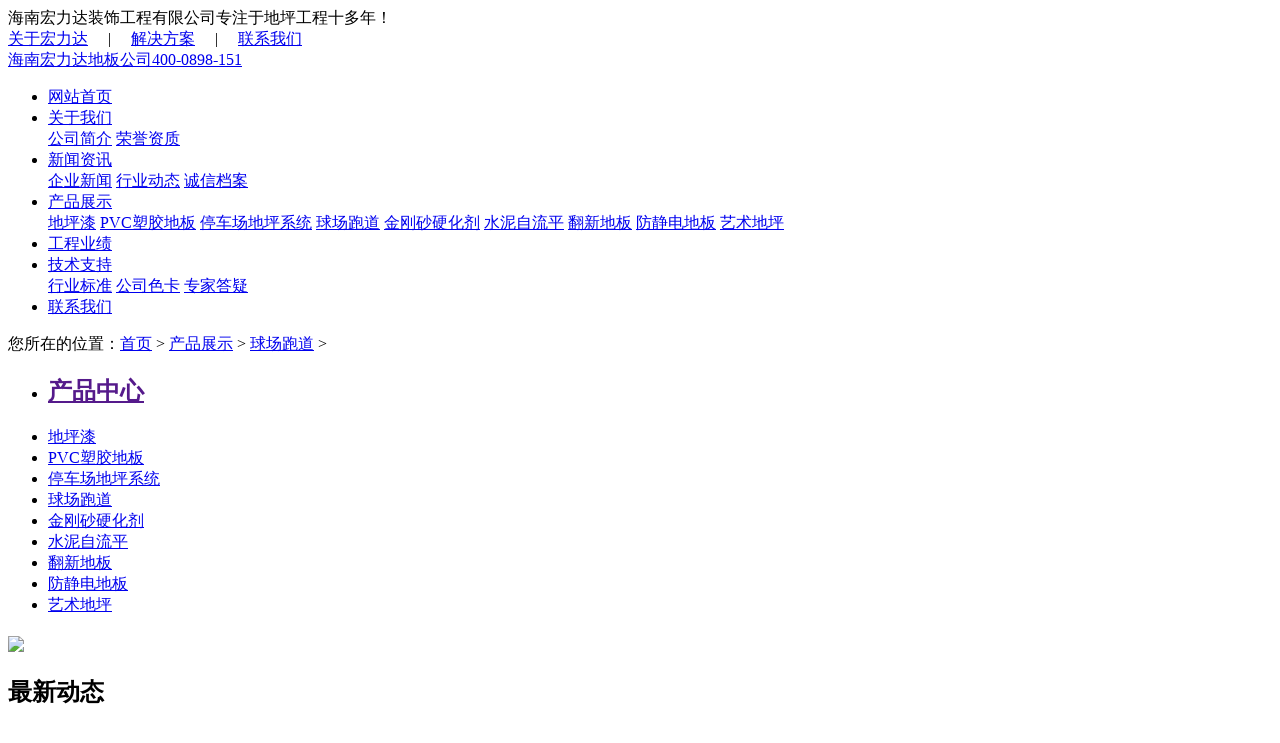

--- FILE ---
content_type: text/html
request_url: http://www.honglida0898.com/product/20171023/219.html
body_size: 4498
content:
<!DOCTYPE html>
<html lang="zh-cn">
<head>
<meta http-equiv="Content-Type" content="text/html; charset=utf-8" />
<meta http-equiv="X-UA-Compatible" content="IE=edge,chrome=1">
<title> - 海南宏力达地板公司400-0898-151</title>
<meta name="keywords" content="海南羽毛球地胶，PVC运动塑胶地板，弹性运动地胶" />
<meta name="description" content="运动地胶，适用于室内羽毛球场，乒乓球场，室内篮球场" />

<link rel="stylesheet" href="/templets/default/css/Main.css" />
<link rel="stylesheet" href="/templets/default/css/footer.css" />
<link rel="stylesheet" href="/templets/default/css/header.css" />
<link rel="stylesheet" href="/templets/default/css/ny.css"/>

<!--[if lte IE 7]>
<style type="text/css">
ul li{
	display:inline;
	/*float:left;*/
}
</style>
<![endif]-->


</head>
<body>

<a name="gotop"></a>
<div class="toplinebg"><div class="topline">
	<div class="left">海南宏力达装饰工程有限公司专注于地坪工程十多年！</div>
    <div class="right">
    	<div class="sc">
        	<a href="/about/profile.html">关于宏力达</a>　 |　 <a href="/tech/solution.html">解决方案</a> 　|　 <a href="/cotact/">联系我们</a>
        </div>
    </div>
    <div class="clear"></div>
</div></div>
<div class="jd-header"><a href="/" class="jd-logo" title="海南宏力达地板公司400-0898-151">海南宏力达地板公司400-0898-151</a></div>


<div class="jd-navbg"><ul class="jd-nav">
                  
                <li class="home backga"><a href="/" title="海南宏力达地板公司400-0898-151">网站首页</a></li>
                <li><a href="/about/profile.html"  class="backga">
                	关于我们</a>
                    <div class="mlist">
					<a href="/about/profile.html">公司简介</a>
                    
					<a href="/about/honor.html">荣誉资质</a>
                    </div>
                </li><li><a href="/news/"  class="backga">
                	新闻资讯</a>
                    <div class="mlist">
					<a href="/news/qiye.html">企业新闻</a>
                    
					<a href="/news/industry.html">行业动态</a>
                    
					<a href="/news/faq.html">诚信档案</a>
                    </div>
                </li><li><a href="/product/"  class="backga">
                	产品展示</a>
                    <div class="mlist">
					<a href="/product/dpq.html">地坪漆</a>
                    
					<a href="/product/pvc.html">PVC塑胶地板</a>
                    
					<a href="/product/tccdpxt.html">停车场地坪系统</a>
                    
					<a href="/product/qcpd.html">球场跑道</a>
                    
					<a href="/product/jgsyhj.html">金刚砂硬化剂</a>
                    
					<a href="/product/snzlp.html">水泥自流平</a>
                    
					<a href="/product/fxdb.html">翻新地板</a>
                    
					<a href="/product/fjddb.html">防静电地板</a>
                    
					<a href="/product/yishu.html">艺术地坪</a>
                    </div>
                </li><li><a href="/case/"  class="backga">
                	工程业绩</a>
                    <div class="mlist"></div>
                </li><li><a href="/tech/"  class="backga">
                	技术支持</a>
                    <div class="mlist">
					<a href="/tech/solution.html">行业标准</a>
                    
					<a href="/tech/seka.html">公司色卡</a>
                    
					<a href="/tech/dayi.html">专家答疑</a>
                    </div>
                </li><li><a href="/cotact/"  class="backga">
                	联系我们</a>
                    <div class="mlist"></div>
                </li>
                <div class="clear"></div>
            
</ul></div>

<div class="clear"></div>
<!--<div class="jd-nybanner" style=" background:url(/uploads/170607/1_064PR21.jpg) no-repeat center center;"></div>
-->

<div class="jd-localbg"><div class="jd-local">
	<p>您所在的位置：<a href="http://www.honglida0898.com">首页</a> > <a href='/product/index.html'>产品展示</a> > <a href='/product/qcpd.html'>球场跑道</a> > </p>
</div></div>


<div class="jd-nycon">

	<div class="left"><!--左边开始-->

<ul class="dg-nynav">

	<li class="nytit"><h2><a href="">产品中心</a></h2></li>

    

    <li class="nycon"><a href="/product/dpq.html"  class="hide">地坪漆</a>

        <ul class="ejnav">

        

        </ul>

     </li><li class="nycon"><a href="/product/pvc.html"  class="hide">PVC塑胶地板</a>

        <ul class="ejnav">

        

        </ul>

     </li><li class="nycon"><a href="/product/tccdpxt.html"  class="hide">停车场地坪系统</a>

        <ul class="ejnav">

        

        </ul>

     </li><li class="nycon"><a href="/product/qcpd.html"  class="hide">球场跑道</a>

        <ul class="ejnav">

        

        </ul>

     </li><li class="nycon"><a href="/product/jgsyhj.html"  class="hide">金刚砂硬化剂</a>

        <ul class="ejnav">

        

        </ul>

     </li><li class="nycon"><a href="/product/snzlp.html"  class="hide">水泥自流平</a>

        <ul class="ejnav">

        

        </ul>

     </li><li class="nycon"><a href="/product/fxdb.html"  class="hide">翻新地板</a>

        <ul class="ejnav">

        

        </ul>

     </li><li class="nycon"><a href="/product/fjddb.html"  class="hide">防静电地板</a>

        <ul class="ejnav">

        

        </ul>

     </li><li class="nycon"><a href="/product/yishu.html"  class="hide">艺术地坪</a>

        <ul class="ejnav">

        

        </ul>

     </li>

           

</ul>


<div style="margin-top:20px;"><img src="/templets/default/Img/zdh.jpg" /></div>

<div class="txj_ny_left">

		<div class="txj_ny_left_top"><h2>最新动态</h2></div>

		<div class="txj_ny_left_center">

            <ul>
        	  <li style="line-height:25px; border-bottom:1px dashed #cccccc;"><a href="/news/20190404/273.html" title="<strong>常用地坪的种类有哪几种？</strong>" class="q">· <strong>常用地坪的种类有哪几种？</strong>...</a>
<li style="line-height:25px; border-bottom:1px dashed #cccccc;"><a href="/news/20190404/272.html" title="<strong>纳米混凝土，是什么样的</strong>" class="q">· <strong>纳米混凝土，是什么样的</strong>...</a>
<li style="line-height:25px; border-bottom:1px dashed #cccccc;"><a href="/news/20180814/260.html" title="<strong>如何避免环氧地坪起壳脱落</strong>" class="q">· <strong>如何避免环氧地坪起壳脱落</strong>...</a>
<li style="line-height:25px; border-bottom:1px dashed #cccccc;"><a href="/news/20171113/246.html" title="<strong>足球场标准尺寸</strong>" class="q">· <strong>足球场标准尺寸</strong>...</a>
<li style="line-height:25px; border-bottom:1px dashed #cccccc;"><a href="/news/20170723/131.html" title="停车场地坪用漆原则" class="q">· 停车场地坪用漆原则...</a>
<li style="line-height:25px; border-bottom:1px dashed #cccccc;"><a href="/news/20170723/130.html" title="环氧地坪漆厂家介绍地下停" class="q">· 环氧地坪漆厂家介绍地下停...</a>
<li style="line-height:25px; border-bottom:1px dashed #cccccc;"><a href="/news/20170723/129.html" title="环氧防静电地坪漆施工是注" class="q">· 环氧防静电地坪漆施工是注...</a>
<li style="line-height:25px; border-bottom:1px dashed #cccccc;"><a href="/news/20170723/128.html" title="环氧地坪创新时水泥地坪呈" class="q">· 环氧地坪创新时水泥地坪呈...</a>

            </ul>

		</div>

</div></div>
    <div class="right">
    
         <div class="jd-nycontent">
         	<div class="hld-pic"><div class="banner">
			  <script src="/templets/default/js/banner.js"></script>
                  <div class="mod-banner">
                      <div id="img-tab" class="img-tab">
                            
                      </div>
                  </div> 
             </div></div>
         	<h2>运动地板胶详细介绍</h2>
            <div class="jd-nynr">
				<div class="news_nr"><p>&nbsp;<span style="font-family: 宋体; letter-spacing: 1pt;">运动地板胶简介：运动地胶是采用聚氯乙烯材料专门为运动场地开发的一种地胶，以聚氯乙烯及其共聚树脂为主要原料，加入填料、增塑剂、稳定剂、着色剂等辅料，在片状连续基材上，经涂敷工艺或经压延、挤出或挤压工艺生产而成。是由多层结构叠压而成，有耐磨层（含</span><span lang="EN-US" style="font-family: 宋体; letter-spacing: 1pt;">UV</span><span style="font-family: 宋体; letter-spacing: 1pt;">处理）、玻璃纤维层、弹性发泡层、基层等。近几年</span><span lang="EN-US" style="font-family: 宋体; letter-spacing: 1pt;">PVC</span><span style="font-family: 宋体; letter-spacing: 1pt;">运动地胶应用非常广泛，奥运会等各项国际性比赛都指定使用</span><span lang="EN-US" style="font-family: 宋体; letter-spacing: 1pt;">PVC</span><span style="font-family: 宋体; letter-spacing: 1pt;">运动地胶，可见这种</span><span lang="EN-US" style="font-family: 宋体; letter-spacing: 1pt;">PVC</span><span style="font-family: 宋体; letter-spacing: 1pt;">运动地胶的市场前景非常广阔。</span></p>
<p>&nbsp;</p>
<div>
<p align="center"><a href="/uploads/171023/1_210756_1.jpg" target="_blank"><img src="/uploads/171023/1_210756_1.jpg" width="930" border="0" height="800" alt="" /></p>
</div>
<p class="MsoNormal" align="left" style="margin-left: 18.75pt;"><span style="mso-bidi-font-size:10.5pt;
font-family:宋体;letter-spacing:1.0pt"><span lang="EN-US"><o:p></o:p></span></span></p></div>
				<div class="news_fy"></div>
                <div class="news_key"><strong>本站关键词：海南羽毛球地胶，PVC运动塑胶地板，弹性运动地胶</strong></div>
				<div class="pre_next"><div class="fl">上一篇：<a href='/product/20171108/218.html'>球场（硅PU）</a> </div><div class="fr">下一篇：<a href='/product/20171023/220.html'>悬浮运动地板</a> </div></div>
            
            
            </div>
         </div>
        
    </div>
    <div class="clear"></div>
    
</div>

<div class="clear"></div>
<!--底部开始 -->
<div class="di-navbg"><div class="di-nav">
	 <a href="/" title="海南宏力达地板公司400-0898-151" target="_blank" class="home">网站首页</a>
     <a href="/about/profile.html"  class="backga">关于我们</a><a href="/news/"  class="backga">新闻资讯</a><a href="/product/"  class="backga">产品展示</a><a href="/case/"  class="backga">工程业绩</a><a href="/tech/"  class="backga">技术支持</a><a href="/cotact/"  class="backga">联系我们</a>
     <div class="clear"></div>
</div></div>


<div class="di-banquan">

	<div class="left"><img src="/uploads/images/1706070642061988.jpg" class="dilogo" /></div>
    <div class="right"><div class="dg-bq">
    
    	<div>COPYRIGHT © 2011-2021海南宏力达装饰工程有限公司 All Rights Reserved. 　  琼ICP备16001814号   　<br />
    	  地址：海南省海口市美舍河开发区美龙小区写字楼八楼　　电话：0898-65380981<br />手机：18808964158（施永）
	  </div>
		<a href="" style="font-size:14px; font-weight:bold;">友情链接：</a>
    <a href="http://www.baidu.com" target="_blank" title="百度">百度</a>,<a href="http://www.google.com" target="_blank" title="谷歌">谷歌</a>,
    <div class="clear"></div>
    <div class="tub"><a href="" ><img src="/templets/default/Img/logoa.png" width="30" class="left" style="padding-right:6px;" /><span class="left">琼公网安备：46010802000048</span><div class="clear"></div></a></div>
    </div></div>
	
	
</div>

<link href="/templets/default/css/lrtk.css" rel="stylesheet" type="text/css" />
<script type="text/javascript" src="/templets/default/js/jquery-1.8.0.min.js"></script>
<script type="text/javascript" src="/templets/default/js/lrtk.js"></script>

<!-- 代码 开始 -->
<div class="scrollsidebar" id="scrollsidebar">
    <div class="side_content">
        <div class="side_list">
            <div class="side_title"><a title="隐藏" class="close_btn"><span>关闭</span></a></div>
            <div class="side_center">            	
                <div class="custom_service">
                    <p>
                        <a title="点击这里给我发消息" href="http://wpa.qq.com/msgrd?v=3&amp;uin=451800885&amp;site=宏力达官网&amp;menu=yes" target="_blank"><img src="http://wpa.qq.com/pa?p=2:451800885:41"></a>
                    </p>
                </div>               
                <div class="other">
                    <p><img src="/templets/default/hkdc/img/ewm.jpg" width="120" /></p>
                    <p>客户服务热线</p>
                    <p>400-0898-151</p>
                </div>
                <div class="msgserver">
                    <p><a href="/cotact/" target="_blank">联系我们</a></p>
                </div>
            </div>
            <div class="side_bottom"></div>
        </div>
    </div>
    <div class="show_btn"><span>在线客服</span></div>
</div>
<!-- 代码 结束 -->
<script type="text/javascript"> 
$(function() { 
	$("#scrollsidebar").fix({
		float : 'right',	//default.left or right
		//minStatue : true,
		skin : 'green',	//default.gray or blue
		durationTime : 600
	});
});
</script> 

<div class="bdsharebuttonbox"><a href="#" class="bds_more" data-cmd="more"></a><a href="#" class="bds_weixin" data-cmd="weixin" title="分享到微信"></a><a href="#" class="bds_sqq" data-cmd="sqq" title="分享到QQ好友"></a><a href="#" class="bds_qzone" data-cmd="qzone" title="分享到QQ空间"></a><a href="#" class="bds_tsina" data-cmd="tsina" title="分享到新浪微博"></a><a href="#" class="bds_tqq" data-cmd="tqq" title="分享到腾讯微博"></a><a href="#" class="bds_print" data-cmd="print" title="分享到打印"></a></div>
<script>window._bd_share_config={"common":{"bdSnsKey":{},"bdText":"","bdMini":"2","bdMiniList":false,"bdPic":"","bdStyle":"0","bdSize":"16"},"share":{},"image":{"viewList":["weixin","sqq","qzone","tsina","tqq","print"],"viewText":"分享到：","viewSize":"16"}};with(document)0[(getElementsByTagName('head')[0]||body).appendChild(createElement('script')).src='http://bdimg.share.baidu.com/static/api/js/share.js?v=89860593.js?cdnversion='+~(-new Date()/36e5)];</script>



</body>
</html>